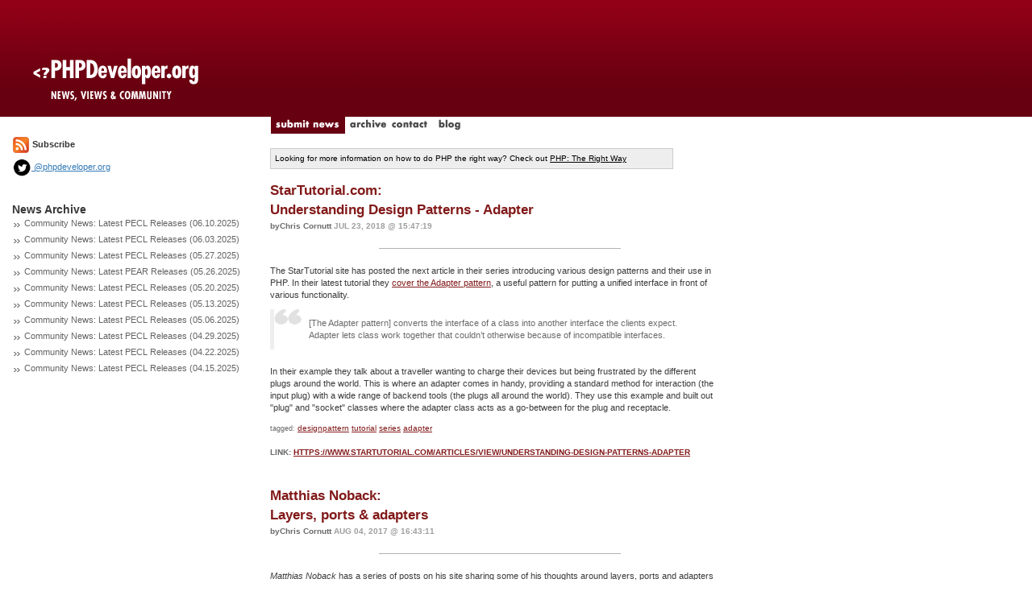

--- FILE ---
content_type: text/html; charset=utf-8
request_url: http://phpdeveloper.org/tag/adapter
body_size: 8509
content:

<!DOCTYPE html>
<html lang="en">
<head>
	<title>PHPDeveloper: PHP News, Views and Community</title>
	<link href='http://fonts.googleapis.com/css?family=Slabo+27px' rel='stylesheet' type='text/css'>
	<link rel="stylesheet" href="/css/bootstrap.min.css" type="text/css" />
	<link rel="stylesheet" href="/css/site.css" type="text/css" />
	<script src="/js/jquery.js" type="text/javascript"></script>
	<script src="/js/site.js" type="text/javascript"></script>
	<script src="/js/bootstrap.min.js" type="text/javascript"></script>
	<link rel="alternate" type="application/rss+xml" title="RSS 2.0" href="/feed" />
</head>

<body>


<div class="container-fluid">
	<div class="row">
		<div class="col-md-3" style="background: #FFFFFF url('/img/layout/logo-bg3.gif') repeat-x top left;"><a href="/"><img src="/img/layout/logo3.gif" border="0"/></a></div>
		<div class="col-md-9" style="background: #FFFFFF url('/img/layout/logo-bg3.gif') repeat-x top left;height:145px"></div>
	</div>
	<div class="row">
		<div class="col-md-3"></div>
		<div class="col-md-9">
			<a href="/news/submit"><img src="/img/layout/tab-submit_news.gif" id="submit_news" border="0"/></a>
			<a href="/archive"><img src="/img/layout/tab-archive.gif" id="archive" onMouseOver="rollover('archive','on')" onMouseOut="rollover('archive','off')" border="0"/></a>
			<a href="/contact"><img src="/img/layout/tab-contact.gif" id="contact" onMouseOver="rollover('contact','on')" onMouseOut="rollover('contact','off')" border="0"/></a>
			<a href="http://blog.phpdeveloper.org"><img src="/img/layout/tab-blog.gif" id="blog" onMouseOver="rollover('blog','on')" onMouseOut="rollover('blog','off')" border="0"/></a>
		</div>
	</div>
	<div class="row">
		<div class="col-md-12">
			<div class="row">
				<div class="col-md-3" style="padding-right:20px">					<a href="/feed"><img src="/img/layout/feed_icon-small.gif" border="0"></a> <b>Subscribe</b>
					<div style="margin-top:5px">
						<a href="http://twitter.com/phpdeveloper"><img height="24" src="/img/layout/twitter-icon-black.png" border="0"> @phpdeveloper.org</a>
					</div>

					<br/><br/>
					<span class="sidetitle">News Archive</span>					<div style="margin-bottom:5px">
					<img src="/img/layout/gray_arrows.gif"/>
					<a class="sidelink" href="/news/27849">Community News: Latest PECL Releases (06.10.2025)</a>
					</div>					<div style="margin-bottom:5px">
					<img src="/img/layout/gray_arrows.gif"/>
					<a class="sidelink" href="/news/27848">Community News: Latest PECL Releases (06.03.2025)</a>
					</div>					<div style="margin-bottom:5px">
					<img src="/img/layout/gray_arrows.gif"/>
					<a class="sidelink" href="/news/27847">Community News: Latest PECL Releases (05.27.2025)</a>
					</div>					<div style="margin-bottom:5px">
					<img src="/img/layout/gray_arrows.gif"/>
					<a class="sidelink" href="/news/27846">Community News: Latest PEAR Releases (05.26.2025)</a>
					</div>					<div style="margin-bottom:5px">
					<img src="/img/layout/gray_arrows.gif"/>
					<a class="sidelink" href="/news/27845">Community News: Latest PECL Releases (05.20.2025)</a>
					</div>					<div style="margin-bottom:5px">
					<img src="/img/layout/gray_arrows.gif"/>
					<a class="sidelink" href="/news/27844">Community News: Latest PECL Releases (05.13.2025)</a>
					</div>					<div style="margin-bottom:5px">
					<img src="/img/layout/gray_arrows.gif"/>
					<a class="sidelink" href="/news/27843">Community News: Latest PECL Releases (05.06.2025)</a>
					</div>					<div style="margin-bottom:5px">
					<img src="/img/layout/gray_arrows.gif"/>
					<a class="sidelink" href="/news/27842">Community News: Latest PECL Releases (04.29.2025)</a>
					</div>					<div style="margin-bottom:5px">
					<img src="/img/layout/gray_arrows.gif"/>
					<a class="sidelink" href="/news/27841">Community News: Latest PECL Releases (04.22.2025)</a>
					</div>					<div style="margin-bottom:5px">
					<img src="/img/layout/gray_arrows.gif"/>
					<a class="sidelink" href="/news/27840">Community News: Latest PECL Releases (04.15.2025)</a>
					</div>				</div>
				<div class="col-md-9">
					<br/>
					<div style="border:1px solid #CCCCCC;background-color:#EEEEEE;color:#000000;width:500px;font-size:10px;padding:5px">
						Looking for more information on how to do PHP the right way? Check out <a style="color:#000000" href="http://phptherightway.com">PHP: The Right Way</a>
					</div>
					<br/>
<div class="news_item">
	<a href="/news/26386" class="title"><span class="stub">StarTutorial.com:<br/> Understanding Design Patterns - Adapter</a>
	<div style="color:#B2B2B2;padding:6 0 3 0"><span class="byline">byChris Cornutt</span>
	<span class="date">Jul 23, 2018 @ 15:47:19</span></div>

	<hr style="background-color:#B1B1B1;height:1px;width:300px;margin:2 0 5 0;border:0px"/>
	<div class="story"><p>The StarTutorial site has posted the next article in their series introducing various design patterns and their use in PHP. In their latest tutorial they <a href="https://www.startutorial.com/articles/view/understanding-design-patterns-adapter">cover the Adapter pattern</a>, a useful pattern for putting a unified interface in front of various functionality.</p>
<blockquote>
[The Adapter pattern] converts the interface of a class into another interface the clients expect. Adapter lets class work together that couldn’t otherwise because of incompatible interfaces.
</blockquote>
<p>In their example they talk about a traveller wanting to charge their devices but being frustrated by the different plugs around the world. This is where an adapter comes in handy, providing a standard method for interaction (the input plug) with a wide range of backend tools (the plugs all around the world). They use this example and built out &quot;plug&quot; and &quot;socket&quot; classes where the adapter class acts as a go-between for the plug and receptacle.</p>

	</div>
	<span class="tags">
		tagged:		<a class="tagged_with" href="/tag/designpattern">designpattern</a>		<a class="tagged_with" href="/tag/tutorial">tutorial</a>		<a class="tagged_with" href="/tag/series">series</a>		<a class="tagged_with" href="/tag/adapter">adapter</a>	</span><br/><br/>
	<span class="comment_count">Link: <a href="https://www.startutorial.com/articles/view/understanding-design-patterns-adapter">https://www.startutorial.com/articles/view/understanding-design-patterns-adapter</a></span><br/></div><br/>
<div class="news_item">
	<a href="/news/25444" class="title"><span class="stub">Matthias Noback:<br/> Layers, ports & adapters</a>
	<div style="color:#B2B2B2;padding:6 0 3 0"><span class="byline">byChris Cornutt</span>
	<span class="date">Aug 04, 2017 @ 16:43:11</span></div>

	<hr style="background-color:#B1B1B1;height:1px;width:300px;margin:2 0 5 0;border:0px"/>
	<div class="story"><p><em>Matthias Noback</em> has a series of posts on his site sharing some of his thoughts around layers, ports and adapters in application architecture:</p>
<blockquote>
Looking back at my old blog posts, I think it's good to write down a more balanced view on application architecture than the one that speaks from some of the older posts from 2013 and 2014. Before I do, I allow myself a quick self-centered trip down memory lane.
</blockquote>
<p>He's posted all three parts of the series, each providing either some background on him and his previous work or principles and architecture suggestions:</p>
<ul>
<li>
<a href="https://php-and-symfony.matthiasnoback.nl/2017/07/layers-ports-and-adapters-part-1-introduction/">Layers, ports &amp; adapters - Part 1, Foreword</a>
</li>
<li>
<a href="https://php-and-symfony.matthiasnoback.nl/2017/08/layers-ports-and-adapters-part-2-layers/">Layers, ports &amp; adapters - Part 2, Layers</a>
</li>
<li>
<a href="https://php-and-symfony.matthiasnoback.nl/2017/08/layers-ports-and-adapters-part-3-ports-and-adapters/">Layers, ports &amp; adapters - Part 3, Ports &amp; Adapters</a>
</li>
</ul>
<p>Each part includes code and/or structure suggestions to help clarify points made along the way.</p>

	</div>
	<span class="tags">
		tagged:		<a class="tagged_with" href="/tag/layer">layer</a>		<a class="tagged_with" href="/tag/port">port</a>		<a class="tagged_with" href="/tag/adapter">adapter</a>		<a class="tagged_with" href="/tag/symfony">symfony</a>		<a class="tagged_with" href="/tag/architecture">architecture</a>		<a class="tagged_with" href="/tag/opinion">opinion</a>	</span><br/><br/>
	<span class="comment_count">Link: <a href="https://php-and-symfony.matthiasnoback.nl/tags/architecture/">https://php-and-symfony.matthiasnoback.nl/tags/architecture/</a></span><br/></div><br/>
<div class="news_item">
	<a href="/news/25214" class="title"><span class="stub">Rob Allen:<br/> Inserting binary data into SQL Server with ZF1 & PHP 7</a>
	<div style="color:#B2B2B2;padding:6 0 3 0"><span class="byline">byChris Cornutt</span>
	<span class="date">May 22, 2017 @ 14:34:51</span></div>

	<hr style="background-color:#B1B1B1;height:1px;width:300px;margin:2 0 5 0;border:0px"/>
	<div class="story"><p>In an interesting mix of &quot;old&quot; and &quot;new&quot; <em>Rob Allen</em> as shown in <a href="https://akrabat.com/inserting-binary-data-into-sql-server-with-zf1-php-7/">this new post to his site</a> how to push binary data into a SQL Server database from a Zend Framework v1 application.</p>
<blockquote>
If you want to insert binary data into SQL Server in Zend Framework 1 then you probably used the trick of setting an array as the parameter's value with the info required by the sqlsrv driver as noted in <a href="https://akrabat.com/some-notes-on-sql-server-blobs-with-sqlsrv/">Some notes on SQL Server blobs with sqlsrv</a>.
<p>[...] Working through the problem, I discovered that this is due to Zend_Db_Statement_Sqlsrv converting the $params array to references with this code. The Sqlsrv driver (v4) for PHP 7 does not like this! As Zend Framework 1 is EOL, we can't get a fix into upstream and update the new release, so we have to write our solution.</p>
</blockquote>
<p>He includes the code for the &quot;hack&quot; that you'd normally have to do to push the binary data into the database. Zend Framework v1 is EOL (end of life) so the <code>Zend_Db_Statement_Sqlsrv</code> class can't be updated. Instead, he writes his own replacement, creating a new adapter specific to the application that handles the input as the SQL Server driver is expecting. He then updates the application configuration to force the new adapter to be used when the ZF1 application needs to connect to the SQL Server database.</p>

	</div>
	<span class="tags">
		tagged:		<a class="tagged_with" href="/tag/insert">insert</a>		<a class="tagged_with" href="/tag/binary">binary</a>		<a class="tagged_with" href="/tag/data">data</a>		<a class="tagged_with" href="/tag/sqlserver">sqlserver</a>		<a class="tagged_with" href="/tag/zendframework">zendframework</a>		<a class="tagged_with" href="/tag/php7">php7</a>		<a class="tagged_with" href="/tag/tutorial">tutorial</a>		<a class="tagged_with" href="/tag/adapter">adapter</a>	</span><br/><br/>
	<span class="comment_count">Link: <a href="https://akrabat.com/inserting-binary-data-into-sql-server-with-zf1-php-7/">https://akrabat.com/inserting-binary-data-into-sql-server-with-zf1-php-7/</a></span><br/></div><br/>
<div class="news_item">
	<a href="/news/25131" class="title"><span class="stub">Freek van der Herten:<br/> Dropbox will turn off v1 of their API soon. It’s time to update your PHP appli</a>
	<div style="color:#B2B2B2;padding:6 0 3 0"><span class="byline">byChris Cornutt</span>
	<span class="date">Apr 24, 2017 @ 15:12:59</span></div>

	<hr style="background-color:#B1B1B1;height:1px;width:300px;margin:2 0 5 0;border:0px"/>
	<div class="story"><p><em>Freek van der Herten</em> has a new post with both a reminder and a solution to an upcoming change from the Dropbox service: the <a href="https://murze.be/2017/04/dropbox-will-turn-off-v1-of-their-api-soon-its-time-to-update-your-php-application/">disabling of their v1 API</a> (and a PHP package you can use to be prepared).</p>
<blockquote>
Last year on 28th of June <a href="https://blogs.dropbox.com/developers/2016/06/api-v1-deprecated/">Dropbox deprecated v1 of their API</a>. On the same date this year they will turn off all v1 endpoints. If you’re using using Flysystem, Laravel or the official PHP SDK to work with Dropbox, it’s the time to update.
<p>Last week <a href="https://spatie.be/">my company</a> released a <a href="https://github.com/spatie/dropbox-api">Dropbox API client</a> and <a href="https://github.com/spatie/flysystem-dropbox">a Flysystem Dropbox adapter</a> that both use v2 of the dropbox API. In this blogpost I’d like to explain how to install and use these packages.</p>
</blockquote>
<p>He then shows you how to update your Flysystem adapters to use this new adapter for Dropbox - basically a simple code change once the package is installed. He then moves on to updating a Laravel application, configuring it's built-in file abstraction with the new adapter via a <code>DropboxServiceProvider</code>. The post ends with a bit talking about the update of other types of PHP applications (not using Flysystem) that could make use of <a href="https://github.com/kunalvarma05/dropbox-php-sdk">other</a> <a href="https://github.com/Alorel/dropbox-v2-php">packages</a> to make the required updates.</p>

	</div>
	<span class="tags">
		tagged:		<a class="tagged_with" href="/tag/dropbox">dropbox</a>		<a class="tagged_with" href="/tag/v1">v1</a>		<a class="tagged_with" href="/tag/adapter">adapter</a>		<a class="tagged_with" href="/tag/flysystem">flysystem</a>		<a class="tagged_with" href="/tag/laravel">laravel</a>		<a class="tagged_with" href="/tag/tutorial">tutorial</a>		<a class="tagged_with" href="/tag/update">update</a>		<a class="tagged_with" href="/tag/package">package</a>	</span><br/><br/>
	<span class="comment_count">Link: <a href="https://murze.be/2017/04/dropbox-will-turn-off-v1-of-their-api-soon-its-time-to-update-your-php-application/">https://murze.be/2017/04/dropbox-will-turn-off-v1-of-their-api-soon-its-time-to-update-your-php-application/</a></span><br/></div><br/>
<div class="news_item">
	<a href="/news/24156" class="title"><span class="stub">QaFoo Blog:<br/> Outside-In Testing and the Adapter and Facade Patterns</a>
	<div style="color:#B2B2B2;padding:6 0 3 0"><span class="byline">byChris Cornutt</span>
	<span class="date">Jul 05, 2016 @ 15:47:03</span></div>

	<hr style="background-color:#B1B1B1;height:1px;width:300px;margin:2 0 5 0;border:0px"/>
	<div class="story"><p>The QaFoo blog has a post today about <a href="https://qafoo.com/blog/087_outside_in_testing_adapter_pattern.html">outside-in testing, two design patterns</a> - Adapter and Facade - and how they relate.</p>
<blockquote>
As part of our workshops on Test-Driven Development <a href="http://qafoo.com/blog/051_testing_sweet_spot.html">we explain to our customers</a> how testing from the outside-in can help find the right test-mix.
<p>The technique puts a focus on test-driven-development, but instead of the traditional approach starts at the acceptance test level. The first test for a feature is an acceptance test and only then the feature is implemented from the outside classes first. [...] Outside-In testing leads to interfaces that are written from what is useful for the client object using them, in contrast to objects that are composed of collaborators that already exist. Because at some point we have to interact with objects that exist already, we will need three techniques to link those newly created interfaces/roles to existing code in our project</p>
</blockquote>
<p>These three techniques are:</p>
<ul>
<li>using the adapter pattern to interface with third party code</li>
<li>the facade pattern to &quot;layer&quot; your own code</li>
<li>continuous refactoring of interfaces/implementations</li>
</ul>
<p>In <a href="https://qafoo.com/blog/087_outside_in_testing_adapter_pattern.html">this post</a> they focus mostly on the adapter pattern. They show how to use it in interfacing with remote systems in a Symfony application (for example) based on a remote XML file. They also include the test to verify it's functioning correctly and the PHP code to make the mocks and interfaces you'll need for the test.</p>

	</div>
	<span class="tags">
		tagged:		<a class="tagged_with" href="/tag/outsidein">outsidein</a>		<a class="tagged_with" href="/tag/testing">testing</a>		<a class="tagged_with" href="/tag/adapter">adapter</a>		<a class="tagged_with" href="/tag/facade">facade</a>		<a class="tagged_with" href="/tag/designpattern">designpattern</a>		<a class="tagged_with" href="/tag/refactor">refactor</a>		<a class="tagged_with" href="/tag/interface">interface</a>	</span><br/><br/>
	<span class="comment_count">Link: <a href="https://qafoo.com/blog/087_outside_in_testing_adapter_pattern.html">https://qafoo.com/blog/087_outside_in_testing_adapter_pattern.html</a></span><br/></div><br/>
<div class="news_item">
	<a href="/news/23952" class="title"><span class="stub">Marc Schmidt:<br/> PHP High-Performance - Follow Up with Symfony/Jarves.io and PHP-PM</a>
	<div style="color:#B2B2B2;padding:6 0 3 0"><span class="byline">byChris Cornutt</span>
	<span class="date">May 02, 2016 @ 17:08:37</span></div>

	<hr style="background-color:#B1B1B1;height:1px;width:300px;margin:2 0 5 0;border:0px"/>
	<div class="story"><p>In a follow up to his <a href="http://marcjschmidt.de/blog/2014/02/08/php-high-performance.html">previous article</a> about high performance PHP with React's help, <em>Marc Schmidt</em> has returned with <a href="http://marcjschmidt.de/blog/2016/04/16/php-high-performance-reactphp-jarves-symfony-follow-up.html">a follow up post</a> two years after the fact with some updates and additional information.</p>
<blockquote>
This is a follow up article on “Bring High Performance Into Your PHP App”, which went quiet viral with over 100k visits. This does not only show that many people still struggle with PHP and its performance, but also that people are highly interested in a solution to this kind of issues. PHP-PM could be one solution. But first things first. Over two years later since my blog post about high-performance things have changed dramatically.
<p>[...] When I hacked together some lines of code back then in 2013 I never though that this kind of application style would ever succeed in the PHP world. [...] However, things have changed there as well.</p>
</blockquote>
<p>He talks about some of the advancements that have been made since his previous post including PHP 7, improvements in PHP-FM and the <a href="http://symfony.com/doc/current/components/http_kernel/introduction.html">HttpKernel component</a> of the Symfony framework. Along the lines of bringing even more performance to PHP applications with React, they created <a href="https://github.com/php-pm/php-pm-httpkernel">an adapter</a> to link the two. The post covers some of the currently open issues, the &quot;good things&quot; about it and some of the design issues to keep in mind when using it. He ends the post talking about where the PHP-PM project is now and some of the benchmarks about performance between PHP-PM and PHP-FPM.</p>

	</div>
	<span class="tags">
		tagged:		<a class="tagged_with" href="/tag/performance">performance</a>		<a class="tagged_with" href="/tag/react">react</a>		<a class="tagged_with" href="/tag/httpkernel">httpkernel</a>		<a class="tagged_with" href="/tag/phppm">phppm</a>		<a class="tagged_with" href="/tag/phpfpm">phpfpm</a>		<a class="tagged_with" href="/tag/adapter">adapter</a>		<a class="tagged_with" href="/tag/benchmark">benchmark</a>	</span><br/><br/>
	<span class="comment_count">Link: <a href="http://marcjschmidt.de/blog/2016/04/16/php-high-performance-reactphp-jarves-symfony-follow-up.html">http://marcjschmidt.de/blog/2016/04/16/php-high-performance-reactphp-jarves-symfony-follow-up.html</a></span><br/></div><br/>
<div class="news_item">
	<a href="/news/23436" class="title"><span class="stub">Marc Morera:<br/> Your Packages Dependencies</a>
	<div style="color:#B2B2B2;padding:6 0 3 0"><span class="byline">byChris Cornutt</span>
	<span class="date">Dec 04, 2015 @ 16:36:58</span></div>

	<hr style="background-color:#B1B1B1;height:1px;width:300px;margin:2 0 5 0;border:0px"/>
	<div class="story"><p>In a recent post to his site <em>Marc Morera</em> discusses the topic of <a href="http://mmoreram.com/blog/2015/11/20/your-packages-dependencies/">package dependencies</a> in PHP applications. While a lot of the concepts and terms he use are more related to Symfony-based applications, the concepts are good and could apply anywhere.</p>
<blockquote>
I’m part of this group of people that consider themselves addicts to open source. [...]  want to expose my personal experiences about what I learned over the time by leading an open source project, several small open source bundles and PHP libraries, and I want to do it by explaining how we should take care of our Symfony bundles or PHP component dependencies.
</blockquote>
<p>He starts by pointing out that he's talking about framework-agnostic packages and their dependencies here (but his own experience is, again, Symfony-centric). He talks about identifying true dependencies through both <code>use</code> statements and <code>composer.json</code> configurations. He points out that the tricky part comes when your dependencies have dependencies and conflicts that may come up because of these relationships. He also talks about another way to identify dependencies (through adapter use) and package versioning problems. He then gets into talking about Symfony bundle dependencies specifically and <a href="https://github.com/mmoreram/symfony-bundle-dependencies">links to a tool</a> that can help you map out your required packages. He ends the post with a look at development dependencies and the idea of &quot;trust&quot; in the open source software you use.</p>

	</div>
	<span class="tags">
		tagged:		<a class="tagged_with" href="/tag/package">package</a>		<a class="tagged_with" href="/tag/dependencies">dependencies</a>		<a class="tagged_with" href="/tag/version">version</a>		<a class="tagged_with" href="/tag/use">use</a>		<a class="tagged_with" href="/tag/composer">composer</a>		<a class="tagged_with" href="/tag/adapter">adapter</a>		<a class="tagged_with" href="/tag/symfony">symfony</a>		<a class="tagged_with" href="/tag/bundle">bundle</a>		<a class="tagged_with" href="/tag/trust">trust</a>	</span><br/><br/>
	<span class="comment_count">Link: <a href="http://mmoreram.com/blog/2015/11/20/your-packages-dependencies/">http://mmoreram.com/blog/2015/11/20/your-packages-dependencies/</a></span><br/></div><br/>
<div class="news_item">
	<a href="/news/23197" class="title"><span class="stub">Kevin Schroeder:<br/> Configuring MySQL SSL in Magento</a>
	<div style="color:#B2B2B2;padding:6 0 3 0"><span class="byline">byChris Cornutt</span>
	<span class="date">Sep 28, 2015 @ 14:24:34</span></div>

	<hr style="background-color:#B1B1B1;height:1px;width:300px;margin:2 0 5 0;border:0px"/>
	<div class="story"><p><em>Kevin Schroeder</em> has a quick post to his site showing the Magento users out there how to <a href="http://www.eschrade.com/page/configuring-mysql-ssl-in-magento">configure the SSL connection</a> to their MySQL database backend.</p>
<blockquote>
’ve been asked a few times now if there is a way to use encrypted MySQL connections in Magento. [...] The answer, to my surprise, is that there is no way of doing it out of the box. 
<p>[...] All database configurations are stored in the local.xml file and the XML specification does not allow numbers for XML node names.  So no matter how you try to slice it it looks like getting the SSL settings into the Magento adapter will not work without a code change.  The Internet seems to confirm this. But that doesn’t mean that it can’t be done.  So  I wrote a <a href="https://github.com/kschroeder/Magento_Mysql_SSL">quick Magento adapter</a> that allows you to pass in the constant values.</p>
</blockquote>
<p>He walks you through the process of getting the adapter installed, configuring MySQL to allow for the SSL connections and the configuration change to make. He includes the XML you'll need to update, including the addition of a <code>secure_driver_options</code> to the XML to provide the necessary SSL connection information.</p>

	</div>
	<span class="tags">
		tagged:		<a class="tagged_with" href="/tag/magento">magento</a>		<a class="tagged_with" href="/tag/mysql">mysql</a>		<a class="tagged_with" href="/tag/adapter">adapter</a>		<a class="tagged_with" href="/tag/ssl">ssl</a>		<a class="tagged_with" href="/tag/connection">connection</a>		<a class="tagged_with" href="/tag/configure">configure</a>		<a class="tagged_with" href="/tag/database">database</a>	</span><br/><br/>
	<span class="comment_count">Link: <a href="http://www.eschrade.com/page/configuring-mysql-ssl-in-magento/">http://www.eschrade.com/page/configuring-mysql-ssl-in-magento/</a></span><br/></div><br/>
<div class="news_item">
	<a href="/news/22960" class="title"><span class="stub">Rob Allen:<br/> Custom OAuth2 authentication in Apiiglity</a>
	<div style="color:#B2B2B2;padding:6 0 3 0"><span class="byline">byChris Cornutt</span>
	<span class="date">Jul 21, 2015 @ 14:05:49</span></div>

	<hr style="background-color:#B1B1B1;height:1px;width:300px;margin:2 0 5 0;border:0px"/>
	<div class="story"><p>
In an article posted to his site <i>Rob Allen</i> shows you how to hook in the OAuth2 authentication for an Apigility-based application <a href="http://akrabat.com/custom-oauth2-authentication-in-apiiglity/">with a pre-existing database table structure</a> that may not match the defaults Apigility is looking for.
</p>
<blockquote>
I have a client that's writing an <a href="https://apigility.org/">Apigility</a> API that needs to talk to a database that's already in place. This also includes the users table that is to be used with Apigility's OAuth2 authentication. Getting Apigility's OAuth2 integration to talk to a specific table name is quite easy. [...] However, if you want to use different column names, that's a bit trickier as they are hardcoded in the OAuth2StoragePdo class. To get Apigility's OAuth2 components to look at the correct columns, you create your own OAuth2 Adapter. I chose to extend ZFOAuth2AdapterPdoAdapter which extends OAuth2StoragePdo and go from there.
</blockquote>
<p>
He includes the code for this extension of the PdoAdapter (a "OAuth2Adapter" class) in the post showing the definitions of the get user, set user and check password methods the OAuth2 flow needs to match users to OAuth sessions. He also includes the code for the "OAuth2AdapterFactory" class that's used to pull the custom PDO adapter class into Apigility and, along with some configuration changes, make it available for use. Then it's just a simple matter of changing the authentication type in the Apigility UI.
</p>

	</div>
	<span class="tags">
		tagged:		<a class="tagged_with" href="/tag/apigility">apigility</a>		<a class="tagged_with" href="/tag/oauth2">oauth2</a>		<a class="tagged_with" href="/tag/authentication">authentication</a>		<a class="tagged_with" href="/tag/custom">custom</a>		<a class="tagged_with" href="/tag/factory">factory</a>		<a class="tagged_with" href="/tag/pdo">pdo</a>		<a class="tagged_with" href="/tag/adapter">adapter</a>		<a class="tagged_with" href="/tag/oauth">oauth</a>		<a class="tagged_with" href="/tag/tutorial">tutorial</a>	</span><br/><br/>
	<span class="comment_count">Link: <a href="http://akrabat.com/custom-oauth2-authentication-in-apiiglity/">http://akrabat.com/custom-oauth2-authentication-in-apiiglity/</a></span><br/></div><br/>
<div class="news_item">
	<a href="/news/22280" class="title"><span class="stub">Coder on Code:<br/> Design Patterns in PHP: Adapters</a>
	<div style="color:#B2B2B2;padding:6 0 3 0"><span class="byline">byChris Cornutt</span>
	<span class="date">Jan 26, 2015 @ 16:46:42</span></div>

	<hr style="background-color:#B1B1B1;height:1px;width:300px;margin:2 0 5 0;border:0px"/>
	<div class="story"><p>
The Coder on Code site has posted a new tutorial covering the <a href="http://coderoncode.com/2015/01/25/design-patterns-in-php-adapters.html">Adapter design pattern</a> in detail. They talk about what the pattern is, what it can be useful for and include some code to illustrate.
</p>
<blockquote>
The adapter pattern also referred as the wrapper pattern, I find that wrapper is a more fitting name since it describes clearly what this pattern does; it encapsulates the functionality of a class or object into a class with a common public interfaces. [...] Adapters are one of the easiest patterns to comprehend and at the same time one of the most useful ones. 
</blockquote>
<p>
He starts with some of the basic definitions of terms involved in the pattern: client, adapter and adapteee. His example centers around a notification manager class that lets you switch types between Twitter, Email and SMS messaging. His initial code has all of the message types handled in one class method. He shows how to refactor this out to an interface and a set of child classes, each with the corresponding handling in a "sendNotification" method. These are then used by an adapter in the main class to send the given message. This simplifies the main messenger class and contributes to the overall improvement of architecture and testability of the application.
</p>

	</div>
	<span class="tags">
		tagged:		<a class="tagged_with" href="/tag/designpattern">designpattern</a>		<a class="tagged_with" href="/tag/adapter">adapter</a>		<a class="tagged_with" href="/tag/example">example</a>		<a class="tagged_with" href="/tag/introduction">introduction</a>		<a class="tagged_with" href="/tag/client">client</a>		<a class="tagged_with" href="/tag/adapter">adapter</a>		<a class="tagged_with" href="/tag/adaptee">adaptee</a>		<a class="tagged_with" href="/tag/messaging">messaging</a>		<a class="tagged_with" href="/tag/tutorial">tutorial</a>	</span><br/><br/>
	<span class="comment_count">Link: <a href="http://coderoncode.com/2015/01/25/design-patterns-in-php-adapters.html">http://coderoncode.com/2015/01/25/design-patterns-in-php-adapters.html</a></span><br/></div><br/>				</div>
			</div>
		</div>
	</div>
	<div class="row">
		<br/>
		<div class="col-md-12" style="text-align:center"><b>Trending Topics:</b></div>
	</div>
</div>
<footer style="background-color:#920017;color:#FFFFFF;font-size:10px;padding:5px;text-align:center">
	All content copyright, <?php echo date('Y'); ?> PHPDeveloper.org ::
	<a href="mailto:info@phpdeveloper.org" style="font-weight:bold;color:#FFFFFF">info@phpdeveloper.org</a>
</footer>

</body>
<script src="http://www.google-analytics.com/urchin.js" type="text/javascript"> </script>
<script type="text/javascript"> _uacct = "UA-246789-1"; urchinTracker(); </script>

</html>
